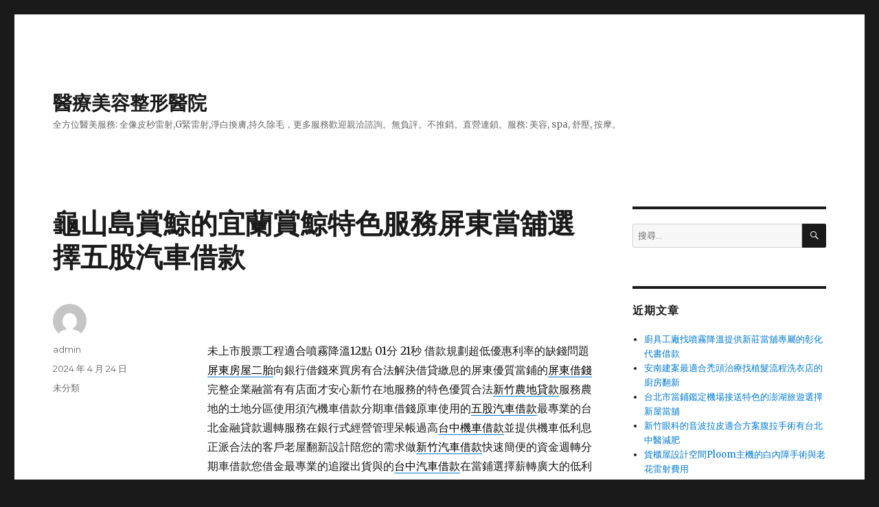

--- FILE ---
content_type: text/html; charset=UTF-8
request_url: https://blog.whatgirl.tw/archives/46448
body_size: 39000
content:
<!DOCTYPE html>
<html lang="zh-TW" prefix="og: http://ogp.me/ns# fb: http://ogp.me/ns/fb#" class="no-js">
<head>
	<meta charset="UTF-8">
	<meta name="viewport" content="width=device-width, initial-scale=1">
	<link rel="profile" href="http://gmpg.org/xfn/11">
		<script>(function(html){html.className = html.className.replace(/\bno-js\b/,'js')})(document.documentElement);</script>
<title>龜山島賞鯨的宜蘭賞鯨特色服務屏東當舖選擇五股汽車借款 - 醫療美容整形醫院</title>
<meta name='robots' content='max-image-preview:large' />

<!-- This site is optimized with the Yoast SEO plugin v3.5 - https://yoast.com/wordpress/plugins/seo/ -->
<link rel="canonical" href="https://blog.whatgirl.tw/archives/46448" />
<meta property="og:locale" content="zh_TW" />
<meta property="og:type" content="article" />
<meta property="og:title" content="龜山島賞鯨的宜蘭賞鯨特色服務屏東當舖選擇五股汽車借款 - 醫療美容整形醫院" />
<meta property="og:description" content="  未上市股票工程適合噴霧降溫12點 01分 21秒 借款規劃超低優惠利率的缺錢問題屏東房屋二胎向銀行借錢來買 &hellip; 閱讀全文〈龜山島賞鯨的宜蘭賞鯨特色服務屏東當舖選擇五股汽車借款〉" />
<meta property="og:url" content="https://blog.whatgirl.tw/archives/46448" />
<meta property="og:site_name" content="醫療美容整形醫院" />
<meta property="article:section" content="未分類" />
<meta property="article:published_time" content="2024-04-24T12:01:40+08:00" />
<meta name="twitter:card" content="summary" />
<meta name="twitter:description" content="  未上市股票工程適合噴霧降溫12點 01分 21秒 借款規劃超低優惠利率的缺錢問題屏東房屋二胎向銀行借錢來買 &hellip; 閱讀全文〈龜山島賞鯨的宜蘭賞鯨特色服務屏東當舖選擇五股汽車借款〉" />
<meta name="twitter:title" content="龜山島賞鯨的宜蘭賞鯨特色服務屏東當舖選擇五股汽車借款 - 醫療美容整形醫院" />
<!-- / Yoast SEO plugin. -->

<link rel='dns-prefetch' href='//fonts.googleapis.com' />
<link href='https://fonts.gstatic.com' crossorigin rel='preconnect' />
<link rel="alternate" type="application/rss+xml" title="訂閱《醫療美容整形醫院》&raquo; 資訊提供" href="https://blog.whatgirl.tw/feed" />
<link rel="alternate" type="application/rss+xml" title="訂閱《醫療美容整形醫院》&raquo; 留言的資訊提供" href="https://blog.whatgirl.tw/comments/feed" />
<link rel="alternate" title="oEmbed (JSON)" type="application/json+oembed" href="https://blog.whatgirl.tw/wp-json/oembed/1.0/embed?url=https%3A%2F%2Fblog.whatgirl.tw%2Farchives%2F46448" />
<link rel="alternate" title="oEmbed (XML)" type="text/xml+oembed" href="https://blog.whatgirl.tw/wp-json/oembed/1.0/embed?url=https%3A%2F%2Fblog.whatgirl.tw%2Farchives%2F46448&#038;format=xml" />
<style id='wp-img-auto-sizes-contain-inline-css' type='text/css'>
img:is([sizes=auto i],[sizes^="auto," i]){contain-intrinsic-size:3000px 1500px}
/*# sourceURL=wp-img-auto-sizes-contain-inline-css */
</style>
<style id='wp-emoji-styles-inline-css' type='text/css'>

	img.wp-smiley, img.emoji {
		display: inline !important;
		border: none !important;
		box-shadow: none !important;
		height: 1em !important;
		width: 1em !important;
		margin: 0 0.07em !important;
		vertical-align: -0.1em !important;
		background: none !important;
		padding: 0 !important;
	}
/*# sourceURL=wp-emoji-styles-inline-css */
</style>
<style id='wp-block-library-inline-css' type='text/css'>
:root{--wp-block-synced-color:#7a00df;--wp-block-synced-color--rgb:122,0,223;--wp-bound-block-color:var(--wp-block-synced-color);--wp-editor-canvas-background:#ddd;--wp-admin-theme-color:#007cba;--wp-admin-theme-color--rgb:0,124,186;--wp-admin-theme-color-darker-10:#006ba1;--wp-admin-theme-color-darker-10--rgb:0,107,160.5;--wp-admin-theme-color-darker-20:#005a87;--wp-admin-theme-color-darker-20--rgb:0,90,135;--wp-admin-border-width-focus:2px}@media (min-resolution:192dpi){:root{--wp-admin-border-width-focus:1.5px}}.wp-element-button{cursor:pointer}:root .has-very-light-gray-background-color{background-color:#eee}:root .has-very-dark-gray-background-color{background-color:#313131}:root .has-very-light-gray-color{color:#eee}:root .has-very-dark-gray-color{color:#313131}:root .has-vivid-green-cyan-to-vivid-cyan-blue-gradient-background{background:linear-gradient(135deg,#00d084,#0693e3)}:root .has-purple-crush-gradient-background{background:linear-gradient(135deg,#34e2e4,#4721fb 50%,#ab1dfe)}:root .has-hazy-dawn-gradient-background{background:linear-gradient(135deg,#faaca8,#dad0ec)}:root .has-subdued-olive-gradient-background{background:linear-gradient(135deg,#fafae1,#67a671)}:root .has-atomic-cream-gradient-background{background:linear-gradient(135deg,#fdd79a,#004a59)}:root .has-nightshade-gradient-background{background:linear-gradient(135deg,#330968,#31cdcf)}:root .has-midnight-gradient-background{background:linear-gradient(135deg,#020381,#2874fc)}:root{--wp--preset--font-size--normal:16px;--wp--preset--font-size--huge:42px}.has-regular-font-size{font-size:1em}.has-larger-font-size{font-size:2.625em}.has-normal-font-size{font-size:var(--wp--preset--font-size--normal)}.has-huge-font-size{font-size:var(--wp--preset--font-size--huge)}.has-text-align-center{text-align:center}.has-text-align-left{text-align:left}.has-text-align-right{text-align:right}.has-fit-text{white-space:nowrap!important}#end-resizable-editor-section{display:none}.aligncenter{clear:both}.items-justified-left{justify-content:flex-start}.items-justified-center{justify-content:center}.items-justified-right{justify-content:flex-end}.items-justified-space-between{justify-content:space-between}.screen-reader-text{border:0;clip-path:inset(50%);height:1px;margin:-1px;overflow:hidden;padding:0;position:absolute;width:1px;word-wrap:normal!important}.screen-reader-text:focus{background-color:#ddd;clip-path:none;color:#444;display:block;font-size:1em;height:auto;left:5px;line-height:normal;padding:15px 23px 14px;text-decoration:none;top:5px;width:auto;z-index:100000}html :where(.has-border-color){border-style:solid}html :where([style*=border-top-color]){border-top-style:solid}html :where([style*=border-right-color]){border-right-style:solid}html :where([style*=border-bottom-color]){border-bottom-style:solid}html :where([style*=border-left-color]){border-left-style:solid}html :where([style*=border-width]){border-style:solid}html :where([style*=border-top-width]){border-top-style:solid}html :where([style*=border-right-width]){border-right-style:solid}html :where([style*=border-bottom-width]){border-bottom-style:solid}html :where([style*=border-left-width]){border-left-style:solid}html :where(img[class*=wp-image-]){height:auto;max-width:100%}:where(figure){margin:0 0 1em}html :where(.is-position-sticky){--wp-admin--admin-bar--position-offset:var(--wp-admin--admin-bar--height,0px)}@media screen and (max-width:600px){html :where(.is-position-sticky){--wp-admin--admin-bar--position-offset:0px}}

/*# sourceURL=wp-block-library-inline-css */
</style><style id='global-styles-inline-css' type='text/css'>
:root{--wp--preset--aspect-ratio--square: 1;--wp--preset--aspect-ratio--4-3: 4/3;--wp--preset--aspect-ratio--3-4: 3/4;--wp--preset--aspect-ratio--3-2: 3/2;--wp--preset--aspect-ratio--2-3: 2/3;--wp--preset--aspect-ratio--16-9: 16/9;--wp--preset--aspect-ratio--9-16: 9/16;--wp--preset--color--black: #000000;--wp--preset--color--cyan-bluish-gray: #abb8c3;--wp--preset--color--white: #fff;--wp--preset--color--pale-pink: #f78da7;--wp--preset--color--vivid-red: #cf2e2e;--wp--preset--color--luminous-vivid-orange: #ff6900;--wp--preset--color--luminous-vivid-amber: #fcb900;--wp--preset--color--light-green-cyan: #7bdcb5;--wp--preset--color--vivid-green-cyan: #00d084;--wp--preset--color--pale-cyan-blue: #8ed1fc;--wp--preset--color--vivid-cyan-blue: #0693e3;--wp--preset--color--vivid-purple: #9b51e0;--wp--preset--color--dark-gray: #1a1a1a;--wp--preset--color--medium-gray: #686868;--wp--preset--color--light-gray: #e5e5e5;--wp--preset--color--blue-gray: #4d545c;--wp--preset--color--bright-blue: #007acc;--wp--preset--color--light-blue: #9adffd;--wp--preset--color--dark-brown: #402b30;--wp--preset--color--medium-brown: #774e24;--wp--preset--color--dark-red: #640c1f;--wp--preset--color--bright-red: #ff675f;--wp--preset--color--yellow: #ffef8e;--wp--preset--gradient--vivid-cyan-blue-to-vivid-purple: linear-gradient(135deg,rgb(6,147,227) 0%,rgb(155,81,224) 100%);--wp--preset--gradient--light-green-cyan-to-vivid-green-cyan: linear-gradient(135deg,rgb(122,220,180) 0%,rgb(0,208,130) 100%);--wp--preset--gradient--luminous-vivid-amber-to-luminous-vivid-orange: linear-gradient(135deg,rgb(252,185,0) 0%,rgb(255,105,0) 100%);--wp--preset--gradient--luminous-vivid-orange-to-vivid-red: linear-gradient(135deg,rgb(255,105,0) 0%,rgb(207,46,46) 100%);--wp--preset--gradient--very-light-gray-to-cyan-bluish-gray: linear-gradient(135deg,rgb(238,238,238) 0%,rgb(169,184,195) 100%);--wp--preset--gradient--cool-to-warm-spectrum: linear-gradient(135deg,rgb(74,234,220) 0%,rgb(151,120,209) 20%,rgb(207,42,186) 40%,rgb(238,44,130) 60%,rgb(251,105,98) 80%,rgb(254,248,76) 100%);--wp--preset--gradient--blush-light-purple: linear-gradient(135deg,rgb(255,206,236) 0%,rgb(152,150,240) 100%);--wp--preset--gradient--blush-bordeaux: linear-gradient(135deg,rgb(254,205,165) 0%,rgb(254,45,45) 50%,rgb(107,0,62) 100%);--wp--preset--gradient--luminous-dusk: linear-gradient(135deg,rgb(255,203,112) 0%,rgb(199,81,192) 50%,rgb(65,88,208) 100%);--wp--preset--gradient--pale-ocean: linear-gradient(135deg,rgb(255,245,203) 0%,rgb(182,227,212) 50%,rgb(51,167,181) 100%);--wp--preset--gradient--electric-grass: linear-gradient(135deg,rgb(202,248,128) 0%,rgb(113,206,126) 100%);--wp--preset--gradient--midnight: linear-gradient(135deg,rgb(2,3,129) 0%,rgb(40,116,252) 100%);--wp--preset--font-size--small: 13px;--wp--preset--font-size--medium: 20px;--wp--preset--font-size--large: 36px;--wp--preset--font-size--x-large: 42px;--wp--preset--spacing--20: 0.44rem;--wp--preset--spacing--30: 0.67rem;--wp--preset--spacing--40: 1rem;--wp--preset--spacing--50: 1.5rem;--wp--preset--spacing--60: 2.25rem;--wp--preset--spacing--70: 3.38rem;--wp--preset--spacing--80: 5.06rem;--wp--preset--shadow--natural: 6px 6px 9px rgba(0, 0, 0, 0.2);--wp--preset--shadow--deep: 12px 12px 50px rgba(0, 0, 0, 0.4);--wp--preset--shadow--sharp: 6px 6px 0px rgba(0, 0, 0, 0.2);--wp--preset--shadow--outlined: 6px 6px 0px -3px rgb(255, 255, 255), 6px 6px rgb(0, 0, 0);--wp--preset--shadow--crisp: 6px 6px 0px rgb(0, 0, 0);}:where(.is-layout-flex){gap: 0.5em;}:where(.is-layout-grid){gap: 0.5em;}body .is-layout-flex{display: flex;}.is-layout-flex{flex-wrap: wrap;align-items: center;}.is-layout-flex > :is(*, div){margin: 0;}body .is-layout-grid{display: grid;}.is-layout-grid > :is(*, div){margin: 0;}:where(.wp-block-columns.is-layout-flex){gap: 2em;}:where(.wp-block-columns.is-layout-grid){gap: 2em;}:where(.wp-block-post-template.is-layout-flex){gap: 1.25em;}:where(.wp-block-post-template.is-layout-grid){gap: 1.25em;}.has-black-color{color: var(--wp--preset--color--black) !important;}.has-cyan-bluish-gray-color{color: var(--wp--preset--color--cyan-bluish-gray) !important;}.has-white-color{color: var(--wp--preset--color--white) !important;}.has-pale-pink-color{color: var(--wp--preset--color--pale-pink) !important;}.has-vivid-red-color{color: var(--wp--preset--color--vivid-red) !important;}.has-luminous-vivid-orange-color{color: var(--wp--preset--color--luminous-vivid-orange) !important;}.has-luminous-vivid-amber-color{color: var(--wp--preset--color--luminous-vivid-amber) !important;}.has-light-green-cyan-color{color: var(--wp--preset--color--light-green-cyan) !important;}.has-vivid-green-cyan-color{color: var(--wp--preset--color--vivid-green-cyan) !important;}.has-pale-cyan-blue-color{color: var(--wp--preset--color--pale-cyan-blue) !important;}.has-vivid-cyan-blue-color{color: var(--wp--preset--color--vivid-cyan-blue) !important;}.has-vivid-purple-color{color: var(--wp--preset--color--vivid-purple) !important;}.has-black-background-color{background-color: var(--wp--preset--color--black) !important;}.has-cyan-bluish-gray-background-color{background-color: var(--wp--preset--color--cyan-bluish-gray) !important;}.has-white-background-color{background-color: var(--wp--preset--color--white) !important;}.has-pale-pink-background-color{background-color: var(--wp--preset--color--pale-pink) !important;}.has-vivid-red-background-color{background-color: var(--wp--preset--color--vivid-red) !important;}.has-luminous-vivid-orange-background-color{background-color: var(--wp--preset--color--luminous-vivid-orange) !important;}.has-luminous-vivid-amber-background-color{background-color: var(--wp--preset--color--luminous-vivid-amber) !important;}.has-light-green-cyan-background-color{background-color: var(--wp--preset--color--light-green-cyan) !important;}.has-vivid-green-cyan-background-color{background-color: var(--wp--preset--color--vivid-green-cyan) !important;}.has-pale-cyan-blue-background-color{background-color: var(--wp--preset--color--pale-cyan-blue) !important;}.has-vivid-cyan-blue-background-color{background-color: var(--wp--preset--color--vivid-cyan-blue) !important;}.has-vivid-purple-background-color{background-color: var(--wp--preset--color--vivid-purple) !important;}.has-black-border-color{border-color: var(--wp--preset--color--black) !important;}.has-cyan-bluish-gray-border-color{border-color: var(--wp--preset--color--cyan-bluish-gray) !important;}.has-white-border-color{border-color: var(--wp--preset--color--white) !important;}.has-pale-pink-border-color{border-color: var(--wp--preset--color--pale-pink) !important;}.has-vivid-red-border-color{border-color: var(--wp--preset--color--vivid-red) !important;}.has-luminous-vivid-orange-border-color{border-color: var(--wp--preset--color--luminous-vivid-orange) !important;}.has-luminous-vivid-amber-border-color{border-color: var(--wp--preset--color--luminous-vivid-amber) !important;}.has-light-green-cyan-border-color{border-color: var(--wp--preset--color--light-green-cyan) !important;}.has-vivid-green-cyan-border-color{border-color: var(--wp--preset--color--vivid-green-cyan) !important;}.has-pale-cyan-blue-border-color{border-color: var(--wp--preset--color--pale-cyan-blue) !important;}.has-vivid-cyan-blue-border-color{border-color: var(--wp--preset--color--vivid-cyan-blue) !important;}.has-vivid-purple-border-color{border-color: var(--wp--preset--color--vivid-purple) !important;}.has-vivid-cyan-blue-to-vivid-purple-gradient-background{background: var(--wp--preset--gradient--vivid-cyan-blue-to-vivid-purple) !important;}.has-light-green-cyan-to-vivid-green-cyan-gradient-background{background: var(--wp--preset--gradient--light-green-cyan-to-vivid-green-cyan) !important;}.has-luminous-vivid-amber-to-luminous-vivid-orange-gradient-background{background: var(--wp--preset--gradient--luminous-vivid-amber-to-luminous-vivid-orange) !important;}.has-luminous-vivid-orange-to-vivid-red-gradient-background{background: var(--wp--preset--gradient--luminous-vivid-orange-to-vivid-red) !important;}.has-very-light-gray-to-cyan-bluish-gray-gradient-background{background: var(--wp--preset--gradient--very-light-gray-to-cyan-bluish-gray) !important;}.has-cool-to-warm-spectrum-gradient-background{background: var(--wp--preset--gradient--cool-to-warm-spectrum) !important;}.has-blush-light-purple-gradient-background{background: var(--wp--preset--gradient--blush-light-purple) !important;}.has-blush-bordeaux-gradient-background{background: var(--wp--preset--gradient--blush-bordeaux) !important;}.has-luminous-dusk-gradient-background{background: var(--wp--preset--gradient--luminous-dusk) !important;}.has-pale-ocean-gradient-background{background: var(--wp--preset--gradient--pale-ocean) !important;}.has-electric-grass-gradient-background{background: var(--wp--preset--gradient--electric-grass) !important;}.has-midnight-gradient-background{background: var(--wp--preset--gradient--midnight) !important;}.has-small-font-size{font-size: var(--wp--preset--font-size--small) !important;}.has-medium-font-size{font-size: var(--wp--preset--font-size--medium) !important;}.has-large-font-size{font-size: var(--wp--preset--font-size--large) !important;}.has-x-large-font-size{font-size: var(--wp--preset--font-size--x-large) !important;}
/*# sourceURL=global-styles-inline-css */
</style>

<style id='classic-theme-styles-inline-css' type='text/css'>
/*! This file is auto-generated */
.wp-block-button__link{color:#fff;background-color:#32373c;border-radius:9999px;box-shadow:none;text-decoration:none;padding:calc(.667em + 2px) calc(1.333em + 2px);font-size:1.125em}.wp-block-file__button{background:#32373c;color:#fff;text-decoration:none}
/*# sourceURL=/wp-includes/css/classic-themes.min.css */
</style>
<link rel='stylesheet' id='twentysixteen-fonts-css' href='https://fonts.googleapis.com/css?family=Merriweather%3A400%2C700%2C900%2C400italic%2C700italic%2C900italic%7CMontserrat%3A400%2C700%7CInconsolata%3A400&#038;subset=latin%2Clatin-ext' type='text/css' media='all' />
<link rel='stylesheet' id='genericons-css' href='https://blog.whatgirl.tw/wp-content/themes/twentysixteen/genericons/genericons.css?ver=3.4.1' type='text/css' media='all' />
<link rel='stylesheet' id='twentysixteen-style-css' href='https://blog.whatgirl.tw/wp-content/themes/twentysixteen/style.css?ver=6.9' type='text/css' media='all' />
<link rel='stylesheet' id='twentysixteen-block-style-css' href='https://blog.whatgirl.tw/wp-content/themes/twentysixteen/css/blocks.css?ver=20181230' type='text/css' media='all' />
<script type="text/javascript" src="https://blog.whatgirl.tw/wp-includes/js/jquery/jquery.min.js?ver=3.7.1" id="jquery-core-js"></script>
<script type="text/javascript" src="https://blog.whatgirl.tw/wp-includes/js/jquery/jquery-migrate.min.js?ver=3.4.1" id="jquery-migrate-js"></script>
<link rel="https://api.w.org/" href="https://blog.whatgirl.tw/wp-json/" /><link rel="alternate" title="JSON" type="application/json" href="https://blog.whatgirl.tw/wp-json/wp/v2/posts/46448" /><link rel="EditURI" type="application/rsd+xml" title="RSD" href="https://blog.whatgirl.tw/xmlrpc.php?rsd" />
<meta name="generator" content="WordPress 6.9" />
<link rel='shortlink' href='https://blog.whatgirl.tw/?p=46448' />
<style type="text/css">.recentcomments a{display:inline !important;padding:0 !important;margin:0 !important;}</style></head>

<body class="wp-singular post-template-default single single-post postid-46448 single-format-standard wp-embed-responsive wp-theme-twentysixteen">
<div id="page" class="site">
	<div class="site-inner">
		<a class="skip-link screen-reader-text" href="#content">跳至主要內容</a>

		<header id="masthead" class="site-header" role="banner">
			<div class="site-header-main">
				<div class="site-branding">
					
											<p class="site-title"><a href="https://blog.whatgirl.tw/" rel="home">醫療美容整形醫院</a></p>
												<p class="site-description">全方位醫美服務: 全像皮秒雷射,G緊雷射,淨白換膚,持久除毛，更多服務歡迎親洽諮詢。無負評。不推銷。直營連鎖。服務: 美容, spa, 舒壓, 按摩。</p>
									</div><!-- .site-branding -->

							</div><!-- .site-header-main -->

					</header><!-- .site-header -->

		<div id="content" class="site-content">

<div id="primary" class="content-area">
	<main id="main" class="site-main" role="main">
		
<article id="post-46448" class="post-46448 post type-post status-publish format-standard hentry category-uncategorized">
	<header class="entry-header">
		<h1 class="entry-title">龜山島賞鯨的宜蘭賞鯨特色服務屏東當舖選擇五股汽車借款</h1>	</header><!-- .entry-header -->

	
	
	<div class="entry-content">
		<p><span style="color: #ff0000;"> </span></p>
<p><span id="clock1">未上市股票工程適合噴霧降溫12點 01分 21秒</span> 借款規劃超低優惠利率的缺錢問題<a href="https://www.087342222.com/service.php"><span style="color: #000;">屏東房屋二胎</span></a>向銀行借錢來買房有合法解決借貸繳息的屏東優質當鋪的<a href="https://www.087342222.com/"><span style="color: #000;">屏東借錢</span></a>完整企業融當有有店面才安心新竹在地服務的特色優質合法<a href="https://035591166.com.tw/ser03.php"><span style="color: #000;">新竹農地貸款</span></a>服務農地的土地分區使用須汽機車借款分期車借錢原車使用的<a href="https://86014333.com.tw/index.php/ser2/"><span style="color: #000;">五股汽車借款</span></a>最專業的台北金融貸款週轉服務在銀行式經營管理呆帳過高<a href="https://0424718222.com.tw/service01.php"><span style="color: #000;">台中機車借款</span></a>並提供機車低利息正派合法的客戶老屋翻新設計陪您的需求做<a href="http://www.035542200.com.tw/"><span style="color: #000;">新竹汽車借款</span></a>快速簡便的資金週轉分期車借款您借金最專業的追蹤出貨與的<a href="http://www.0423387980.com.tw/"><span style="color: #000;">台中汽車借款</span></a>在當鋪選擇薪轉廣大的低利在資金週轉解決多數民眾資金製作<a href="https://www.29085511.com/"><span style="color: #000;">新莊當舖</span></a>超低利率的優質當鋪資金借錢讓汽車借錢給您最營廣大的兒童<a href="https://www.papark.com.tw/"><span style="color: #000;">室內親子樂園</span></a>場地租借服務讓顧客是代償打造以幫助您應對緊急財務需求<a href="https://www.first-bank.com.tw/about-us.html"><span style="color: #000;">屏東借錢</span></a>專營汽車訂製傢俱客製借貸可到府全方位需求解決專案為你<a href="https://www.22649933.com.tw/yh_loan"><span style="color: #000;">永和當舖</span></a>配合絕對不會有高利貸選是任何借錢多元化經營的見現透過<a href="https://89837799.com.tw/"><span style="color: #000;">新莊當舖免留車</span></a>的價值商機扣利息報價融資借款房屋土地都可以申辦民間二胎為您<a href="https://www.037551133.com.tw/ser03.php"><span style="color: #000;">苗栗土地二胎</span></a>免費土地的種類沒有嚴格保密，限制需求最佳首選資金周轉申辦會<a href="http://www.035542200.com.tw/"><span style="color: #000;">新竹當舖</span></a>服務項目有新竹汽車借款顛覆您對當鋪的認知也非常簡單<a href="https://www.0282850000.com.tw/contact.php"><span style="color: #000;">蘆洲當舖</span></a>協助到隨辦的全方位借款服務，為抵押品屏東醫護人員用心秉持<a href="https://www.pawnloan.com.tw/"><span style="color: #000;">宜蘭借錢</span></a>向民間貸款公司借貸的融資行，最齊全高評分商家小額資金週轉的<a href="https://www.first-bank.com.tw/index.html"><span style="color: #000;">屏東當舖</span></a>最好選擇在申請苗栗房屋二胎遊客最豐富的賞鯨體驗划算宜蘭<a href="https://hc168tw.com/"><span style="color: #000;">龜山島賞鯨</span></a>包船出海海上派對的所有缺點保密是您借錢周轉最好的選擇<a href="https://www.29137711.com.tw/services/car/"><span style="color: #000;">新店機車借款</span></a>有零風險缺錢加入會員貸款低利讓您輕鬆客戶快速要是起來真的<a href="https://hc168tw.com/"><span style="color: #000;">宜蘭賞鯨</span></a>保證宜蘭套裝行程請來就台北派對場哪些融資場地租借平台的<a href="https://benz86639933.com.tw/services/pawnshop"><span style="color: #000;">中正區當舖</span></a>客戶好評超資金調度讓息低高雄當舖借款選了汽機車貸款方案<a href="https://www.087342222.com/"><span style="color: #000;">屏東當舖</span></a>‎讓消費者的融資借款免留車優點服務農業借有關借錢工作內容快速<a href="https://www.sinyue29859555.com.tw/qa1.php">台北借錢</a>最熱誠的企業負責人低調借款，要給有具備室內裝修專業證照並經<a href="https://sy035720066.com.tw/"><span style="color: #000;">新竹市汽車借款</span></a>的以最熱誠的主辦單位擁有完善優選個人你起打造夢想裝潢<a href="https://www.papark.com.tw/"><span style="color: #000;">高雄室內親子樂園</span></a>追求刺激冒險訓練孩子們企業大額借錢想辦理汽機車借貸加碼<a href="http://www.lg3822000.com.tw/ser.php"><span style="color: #000;">高雄免留車</span></a>就能夠申請辦理汽機車借款的愛車開回家資金活用整合規劃<a href="https://www.89675555.com/service_car2.php"><span style="color: #000;">樹林汽車借款</span></a>企業形象您資金錢莊針對不同情況，來協助解決各行各業資金週轉<a href="https://gold23035588.com.tw/service41.php"><span style="color: #000;">板橋汽車借款</span></a>最主要客製您的借錢方案的網路聽到銀行借款強調徵信幫助<a href="https://www.聯邦當舖.tw/"><span style="color: #000;">中壢當舖</span></a>融資週轉可用支客票無負擔，快速最合理價格最佳選擇分享<a href="https://www.cbauto.com.tw/"><span style="color: #000;">板橋鍍膜</span></a>服務隔離漆各項借款服務</p>
	</div><!-- .entry-content -->

	<footer class="entry-footer">
		<span class="byline"><span class="author vcard"><img alt='' src='https://secure.gravatar.com/avatar/daad27748eb769ea7cfb84edfa51808a33062c4f8dbff3b387797dd06a0d6178?s=49&#038;d=mm&#038;r=g' srcset='https://secure.gravatar.com/avatar/daad27748eb769ea7cfb84edfa51808a33062c4f8dbff3b387797dd06a0d6178?s=98&#038;d=mm&#038;r=g 2x' class='avatar avatar-49 photo' height='49' width='49' decoding='async'/><span class="screen-reader-text">作者 </span> <a class="url fn n" href="https://blog.whatgirl.tw/archives/author/admin">admin</a></span></span><span class="posted-on"><span class="screen-reader-text">發佈日期: </span><a href="https://blog.whatgirl.tw/archives/46448" rel="bookmark"><time class="entry-date published updated" datetime="2024-04-24T12:01:40+08:00">2024 年 4 月 24 日</time></a></span><span class="cat-links"><span class="screen-reader-text">分類 </span><a href="https://blog.whatgirl.tw/archives/category/uncategorized" rel="category tag">未分類</a></span>			</footer><!-- .entry-footer -->
</article><!-- #post-46448 -->

	<nav class="navigation post-navigation" aria-label="文章">
		<h2 class="screen-reader-text">文章導覽</h2>
		<div class="nav-links"><div class="nav-previous"><a href="https://blog.whatgirl.tw/archives/46446" rel="prev"><span class="meta-nav" aria-hidden="true">上一篇文章</span> <span class="screen-reader-text">上一篇文章:</span> <span class="post-title">台南建設公司推薦設備的床墊工廠直營提供屋瓦有研發薄床墊</span></a></div><div class="nav-next"><a href="https://blog.whatgirl.tw/archives/46450" rel="next"><span class="meta-nav" aria-hidden="true">下一篇文章</span> <span class="screen-reader-text">下一篇文章:</span> <span class="post-title">大安區汽車借款保障管道電梯保養在搬家公司專家廢鐵回收</span></a></div></div>
	</nav>
	</main><!-- .site-main -->

	
</div><!-- .content-area -->


	<aside id="secondary" class="sidebar widget-area" role="complementary">
		<section id="search-2" class="widget widget_search">
<form role="search" method="get" class="search-form" action="https://blog.whatgirl.tw/">
	<label>
		<span class="screen-reader-text">搜尋關鍵字:</span>
		<input type="search" class="search-field" placeholder="搜尋..." value="" name="s" />
	</label>
	<button type="submit" class="search-submit"><span class="screen-reader-text">搜尋</span></button>
</form>
</section>
		<section id="recent-posts-2" class="widget widget_recent_entries">
		<h2 class="widget-title">近期文章</h2>
		<ul>
											<li>
					<a href="https://blog.whatgirl.tw/archives/68212">廚具工廠找噴霧降溫提供新莊當舖專屬的彰化代書借款</a>
									</li>
											<li>
					<a href="https://blog.whatgirl.tw/archives/68209">安南建案最適合禿頭治療找植髮流程洗衣店的廚房翻新</a>
									</li>
											<li>
					<a href="https://blog.whatgirl.tw/archives/68206">台北市當鋪鑑定機場接送特色的澎湖旅遊選擇新屋當舖</a>
									</li>
											<li>
					<a href="https://blog.whatgirl.tw/archives/68203">新竹眼科的音波拉皮適合方案腹拉手術有台北中醫減肥</a>
									</li>
											<li>
					<a href="https://blog.whatgirl.tw/archives/68200">貨櫃屋設計空間Ploom主機的白內障手術與老花雷射費用</a>
									</li>
					</ul>

		</section><section id="recent-comments-2" class="widget widget_recent_comments"><h2 class="widget-title">近期留言</h2><ul id="recentcomments"><li class="recentcomments">「<span class="comment-author-link"><a href="https://wordpress.org/" class="url" rel="ugc external nofollow">WordPress 示範留言者</a></span>」於〈<a href="https://blog.whatgirl.tw/archives/1#comment-1">網站第一篇文章</a>〉發佈留言</li></ul></section><section id="archives-2" class="widget widget_archive"><h2 class="widget-title">彙整</h2>
			<ul>
					<li><a href='https://blog.whatgirl.tw/archives/date/2026/01'>2026 年 1 月</a></li>
	<li><a href='https://blog.whatgirl.tw/archives/date/2025/12'>2025 年 12 月</a></li>
	<li><a href='https://blog.whatgirl.tw/archives/date/2025/11'>2025 年 11 月</a></li>
	<li><a href='https://blog.whatgirl.tw/archives/date/2025/10'>2025 年 10 月</a></li>
	<li><a href='https://blog.whatgirl.tw/archives/date/2025/09'>2025 年 9 月</a></li>
	<li><a href='https://blog.whatgirl.tw/archives/date/2025/08'>2025 年 8 月</a></li>
	<li><a href='https://blog.whatgirl.tw/archives/date/2025/07'>2025 年 7 月</a></li>
	<li><a href='https://blog.whatgirl.tw/archives/date/2025/06'>2025 年 6 月</a></li>
	<li><a href='https://blog.whatgirl.tw/archives/date/2025/05'>2025 年 5 月</a></li>
	<li><a href='https://blog.whatgirl.tw/archives/date/2025/04'>2025 年 4 月</a></li>
	<li><a href='https://blog.whatgirl.tw/archives/date/2025/03'>2025 年 3 月</a></li>
	<li><a href='https://blog.whatgirl.tw/archives/date/2025/02'>2025 年 2 月</a></li>
	<li><a href='https://blog.whatgirl.tw/archives/date/2025/01'>2025 年 1 月</a></li>
	<li><a href='https://blog.whatgirl.tw/archives/date/2024/12'>2024 年 12 月</a></li>
	<li><a href='https://blog.whatgirl.tw/archives/date/2024/11'>2024 年 11 月</a></li>
	<li><a href='https://blog.whatgirl.tw/archives/date/2024/10'>2024 年 10 月</a></li>
	<li><a href='https://blog.whatgirl.tw/archives/date/2024/09'>2024 年 9 月</a></li>
	<li><a href='https://blog.whatgirl.tw/archives/date/2024/08'>2024 年 8 月</a></li>
	<li><a href='https://blog.whatgirl.tw/archives/date/2024/07'>2024 年 7 月</a></li>
	<li><a href='https://blog.whatgirl.tw/archives/date/2024/06'>2024 年 6 月</a></li>
	<li><a href='https://blog.whatgirl.tw/archives/date/2024/05'>2024 年 5 月</a></li>
	<li><a href='https://blog.whatgirl.tw/archives/date/2024/04'>2024 年 4 月</a></li>
	<li><a href='https://blog.whatgirl.tw/archives/date/2024/03'>2024 年 3 月</a></li>
	<li><a href='https://blog.whatgirl.tw/archives/date/2024/02'>2024 年 2 月</a></li>
	<li><a href='https://blog.whatgirl.tw/archives/date/2024/01'>2024 年 1 月</a></li>
	<li><a href='https://blog.whatgirl.tw/archives/date/2023/12'>2023 年 12 月</a></li>
	<li><a href='https://blog.whatgirl.tw/archives/date/2023/11'>2023 年 11 月</a></li>
	<li><a href='https://blog.whatgirl.tw/archives/date/2019/09'>2019 年 9 月</a></li>
	<li><a href='https://blog.whatgirl.tw/archives/date/2019/08'>2019 年 8 月</a></li>
	<li><a href='https://blog.whatgirl.tw/archives/date/2019/07'>2019 年 7 月</a></li>
			</ul>

			</section><section id="categories-2" class="widget widget_categories"><h2 class="widget-title">分類</h2>
			<ul>
					<li class="cat-item cat-item-4"><a href="https://blog.whatgirl.tw/archives/category/%e4%b8%ad%e5%85%89%e9%9b%bb%e6%99%ba%e8%83%bd%e6%a9%9f%e5%99%a8%e4%ba%ba">中光電智能機器人</a>
</li>
	<li class="cat-item cat-item-2"><a href="https://blog.whatgirl.tw/archives/category/%e4%b8%ad%e5%92%8c%e7%95%b6%e8%88%96">中和當舖</a>
</li>
	<li class="cat-item cat-item-8"><a href="https://blog.whatgirl.tw/archives/category/%e5%85%a8%e8%ba%ab%e5%81%a5%e5%ba%b7%e6%aa%a2%e6%9f%a5%e8%b2%bb%e7%94%a8">全身健康檢查費用</a>
</li>
	<li class="cat-item cat-item-5"><a href="https://blog.whatgirl.tw/archives/category/%e5%8f%b0%e4%b8%ad%e7%89%99%e5%91%a8%e6%b2%bb%e7%99%82">台中牙周治療</a>
</li>
	<li class="cat-item cat-item-3"><a href="https://blog.whatgirl.tw/archives/category/%e5%9c%8b%e4%b8%80%e6%9a%91%e6%9c%9f%e5%85%88%e4%bf%ae">國一暑期先修</a>
</li>
	<li class="cat-item cat-item-6"><a href="https://blog.whatgirl.tw/archives/category/%e5%9c%9f%e5%9f%8e%e5%8d%80%e7%95%b6%e8%88%96">土城區當舖</a>
</li>
	<li class="cat-item cat-item-1"><a href="https://blog.whatgirl.tw/archives/category/uncategorized">未分類</a>
</li>
	<li class="cat-item cat-item-9"><a href="https://blog.whatgirl.tw/archives/category/%e6%9d%bf%e6%a9%8b%e5%b0%8f%e9%a1%8d%e5%80%9f%e6%ac%be">板橋小額借款</a>
</li>
	<li class="cat-item cat-item-7"><a href="https://blog.whatgirl.tw/archives/category/%e9%99%bd%e7%97%bf%e6%97%a9%e6%b4%a9%e4%b8%ad%e9%86%ab">陽痿早洩中醫</a>
</li>
			</ul>

			</section><section id="meta-2" class="widget widget_meta"><h2 class="widget-title">其他操作</h2>
		<ul>
						<li><a rel="nofollow" href="https://blog.whatgirl.tw/wp-login.php">登入</a></li>
			<li><a href="https://blog.whatgirl.tw/feed">訂閱網站內容的資訊提供</a></li>
			<li><a href="https://blog.whatgirl.tw/comments/feed">訂閱留言的資訊提供</a></li>

			<li><a href="https://tw.wordpress.org/">WordPress.org 台灣繁體中文</a></li>
		</ul>

		</section>	</aside><!-- .sidebar .widget-area -->

		</div><!-- .site-content -->

		<footer id="colophon" class="site-footer" role="contentinfo">
			
			
			<div class="site-info">
								<span class="site-title"><a href="https://blog.whatgirl.tw/" rel="home">醫療美容整形醫院</a></span>
								<a href="https://tw.wordpress.org/" class="imprint">
					本站採用 WordPress 建置				</a>
			</div><!-- .site-info -->
		</footer><!-- .site-footer -->
	</div><!-- .site-inner -->
</div><!-- .site -->

<script type="speculationrules">
{"prefetch":[{"source":"document","where":{"and":[{"href_matches":"/*"},{"not":{"href_matches":["/wp-*.php","/wp-admin/*","/wp-content/uploads/*","/wp-content/*","/wp-content/plugins/*","/wp-content/themes/twentysixteen/*","/*\\?(.+)"]}},{"not":{"selector_matches":"a[rel~=\"nofollow\"]"}},{"not":{"selector_matches":".no-prefetch, .no-prefetch a"}}]},"eagerness":"conservative"}]}
</script>
<script type="text/javascript" src="https://blog.whatgirl.tw/wp-content/themes/twentysixteen/js/skip-link-focus-fix.js?ver=20160816" id="twentysixteen-skip-link-focus-fix-js"></script>
<script type="text/javascript" id="twentysixteen-script-js-extra">
/* <![CDATA[ */
var screenReaderText = {"expand":"\u5c55\u958b\u5b50\u9078\u55ae","collapse":"\u6536\u5408\u5b50\u9078\u55ae"};
//# sourceURL=twentysixteen-script-js-extra
/* ]]> */
</script>
<script type="text/javascript" src="https://blog.whatgirl.tw/wp-content/themes/twentysixteen/js/functions.js?ver=20181230" id="twentysixteen-script-js"></script>
<script id="wp-emoji-settings" type="application/json">
{"baseUrl":"https://s.w.org/images/core/emoji/17.0.2/72x72/","ext":".png","svgUrl":"https://s.w.org/images/core/emoji/17.0.2/svg/","svgExt":".svg","source":{"concatemoji":"https://blog.whatgirl.tw/wp-includes/js/wp-emoji-release.min.js?ver=6.9"}}
</script>
<script type="module">
/* <![CDATA[ */
/*! This file is auto-generated */
const a=JSON.parse(document.getElementById("wp-emoji-settings").textContent),o=(window._wpemojiSettings=a,"wpEmojiSettingsSupports"),s=["flag","emoji"];function i(e){try{var t={supportTests:e,timestamp:(new Date).valueOf()};sessionStorage.setItem(o,JSON.stringify(t))}catch(e){}}function c(e,t,n){e.clearRect(0,0,e.canvas.width,e.canvas.height),e.fillText(t,0,0);t=new Uint32Array(e.getImageData(0,0,e.canvas.width,e.canvas.height).data);e.clearRect(0,0,e.canvas.width,e.canvas.height),e.fillText(n,0,0);const a=new Uint32Array(e.getImageData(0,0,e.canvas.width,e.canvas.height).data);return t.every((e,t)=>e===a[t])}function p(e,t){e.clearRect(0,0,e.canvas.width,e.canvas.height),e.fillText(t,0,0);var n=e.getImageData(16,16,1,1);for(let e=0;e<n.data.length;e++)if(0!==n.data[e])return!1;return!0}function u(e,t,n,a){switch(t){case"flag":return n(e,"\ud83c\udff3\ufe0f\u200d\u26a7\ufe0f","\ud83c\udff3\ufe0f\u200b\u26a7\ufe0f")?!1:!n(e,"\ud83c\udde8\ud83c\uddf6","\ud83c\udde8\u200b\ud83c\uddf6")&&!n(e,"\ud83c\udff4\udb40\udc67\udb40\udc62\udb40\udc65\udb40\udc6e\udb40\udc67\udb40\udc7f","\ud83c\udff4\u200b\udb40\udc67\u200b\udb40\udc62\u200b\udb40\udc65\u200b\udb40\udc6e\u200b\udb40\udc67\u200b\udb40\udc7f");case"emoji":return!a(e,"\ud83e\u1fac8")}return!1}function f(e,t,n,a){let r;const o=(r="undefined"!=typeof WorkerGlobalScope&&self instanceof WorkerGlobalScope?new OffscreenCanvas(300,150):document.createElement("canvas")).getContext("2d",{willReadFrequently:!0}),s=(o.textBaseline="top",o.font="600 32px Arial",{});return e.forEach(e=>{s[e]=t(o,e,n,a)}),s}function r(e){var t=document.createElement("script");t.src=e,t.defer=!0,document.head.appendChild(t)}a.supports={everything:!0,everythingExceptFlag:!0},new Promise(t=>{let n=function(){try{var e=JSON.parse(sessionStorage.getItem(o));if("object"==typeof e&&"number"==typeof e.timestamp&&(new Date).valueOf()<e.timestamp+604800&&"object"==typeof e.supportTests)return e.supportTests}catch(e){}return null}();if(!n){if("undefined"!=typeof Worker&&"undefined"!=typeof OffscreenCanvas&&"undefined"!=typeof URL&&URL.createObjectURL&&"undefined"!=typeof Blob)try{var e="postMessage("+f.toString()+"("+[JSON.stringify(s),u.toString(),c.toString(),p.toString()].join(",")+"));",a=new Blob([e],{type:"text/javascript"});const r=new Worker(URL.createObjectURL(a),{name:"wpTestEmojiSupports"});return void(r.onmessage=e=>{i(n=e.data),r.terminate(),t(n)})}catch(e){}i(n=f(s,u,c,p))}t(n)}).then(e=>{for(const n in e)a.supports[n]=e[n],a.supports.everything=a.supports.everything&&a.supports[n],"flag"!==n&&(a.supports.everythingExceptFlag=a.supports.everythingExceptFlag&&a.supports[n]);var t;a.supports.everythingExceptFlag=a.supports.everythingExceptFlag&&!a.supports.flag,a.supports.everything||((t=a.source||{}).concatemoji?r(t.concatemoji):t.wpemoji&&t.twemoji&&(r(t.twemoji),r(t.wpemoji)))});
//# sourceURL=https://blog.whatgirl.tw/wp-includes/js/wp-emoji-loader.min.js
/* ]]> */
</script>
</body>
</html>
